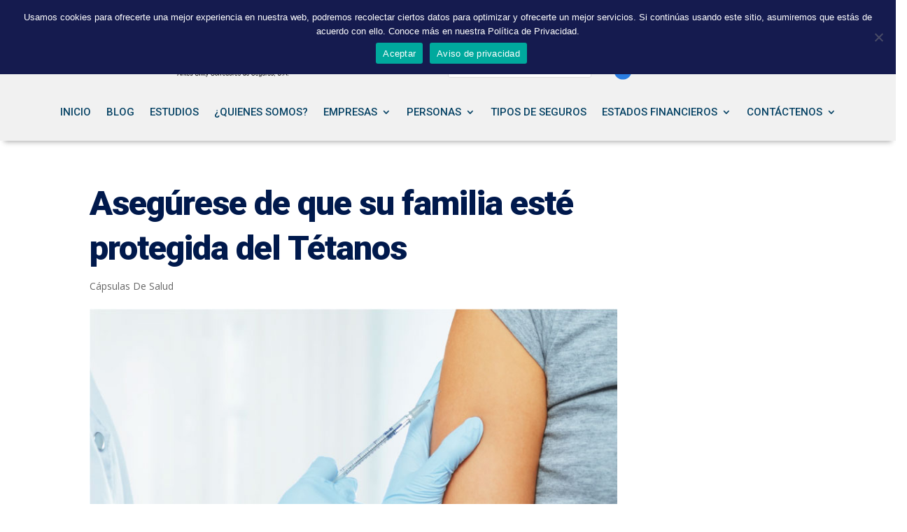

--- FILE ---
content_type: text/css
request_url: https://www.unity.co.cr/wp-content/et-cache/global/et-divi-customizer-global.min.css?ver=1767404548
body_size: 1511
content:
#main-header,#main-header .nav li ul,.et-search-form,#main-header .et_mobile_menu{background-color:#f1f1f1}.et_secondary_nav_enabled #page-container #top-header{background-color:#f1f1f1!important}#et-secondary-nav li ul{background-color:#f1f1f1}@media only screen and (min-width:981px){.et_fixed_nav #page-container .et-fixed-header#top-header{background-color:#f1f1f1!important}.et_fixed_nav #page-container .et-fixed-header#top-header #et-secondary-nav li ul{background-color:#f1f1f1}}@media only screen and (min-width:1350px){.et_pb_row{padding:27px 0}.et_pb_section{padding:54px 0}.single.et_pb_pagebuilder_layout.et_full_width_page .et_post_meta_wrapper{padding-top:81px}.et_pb_fullwidth_section{padding:0}}.nav li li{background-color:#f1f1f1!important}.et_pb_menu li ul{border-top:none;padding:0px!important}.et_pb_menu li li a{padding:10px 0px!important}#main-content .container:before{background:none}.cap{font-family:'Work Sans',sans-serif;color:#fff;font-size:100px;font-weight:900;line-height:80px;margin-bottom:30px;padding-bottom:0em;text-shadow:#8C2384 2px 0px 0px,#8C2384 1.75517px 0.958851px 0px,#8C2384 1.0806px 1.68294px 0px,#8C2384 0.141474px 1.99499px 0px,#8C2384 -0.832294px 1.81859px 0px,#8C2384 -1.60229px 1.19694px 0px,#8C2384 -1.97998px 0.28224px 0px,#8C2384 -1.87291px -0.701566px 0px,#8C2384 -1.30729px -1.5136px 0px,#8C2384 -0.421592px -1.95506px 0px,#8C2384 0.567324px -1.91785px 0px,#8C2384 1.41734px -1.41108px 0px,#8C2384 1.92034px -0.558831px 0px}hr{margin:20px 0}.lead{font-size:30px;font-family:'Roboto Condensed',sans-serif!important;color:#8C2384;letter-spacing:1px;line-height:38px}.lead2{font-size:24px;color:#00194C;letter-spacing:1px;width:95%}h1.entry-title{font-family:'Roboto',sans-serif;font-weight:900;font-size:48.83px;color:#00194C;letter-spacing:-1px;line-height:64px}.et_pb_text h2{border-left:0px!important}.entry-content h2{font-family:'Roboto',sans-serif;font-weight:700;font-size:39.05px;line-height:1.3em;padding:10px 0 10px 0;margin:20px 0}h2.entry-title{font-family:'Roboto',sans-serif;font-weight:700;font-size:24px;color:#004363;line-height:30px;border-left:0px!important;padding:0px!important;margin:20px 0}.entry-content h3{font-family:'Roboto',sans-serif;font-weight:400;font-size:31.24px;line-height:1.3!important;margin:40px 0 20px 0}.entry-content h4{font-family:'Roboto',sans-serif;font-weight:700;font-size:25px;line-height:24px;margin:20px 0}.entry-content ul{list-style:none!important;width:80%}.entry-content ul ul{margin-top:-7px}.entry-content ul ul li{margin:-7px 0px 6px 20px}.entry-content ul ul li:before{content:"●";font-size:15px;color:#aaaaaa}.entry-content ul li:before{content:"■";color:#851C86;font-size:15px;margin-left:-14px;padding-right:10px;vertical-align:10%}.entry-content ol li{font-size:15px;padding:0 100px 10px 0}.grupo-gris{background-color:#F2F2F2;padding:20px}@media (min-width:979px){pre.wp-block-verse{font-size:18px;font-weight:700;font-family:'Roboto',sans-serif;color:#666666;letter-spacing:-0.2px;line-height:22px;border-bottom:2px solid #8C2384;margin-bottom:1.3rem!important;margin-top:1rem!important;flex:0 0 66.6666666667%;max-width:33.33333%;margin-right:30px;margin-left:-10%;width:100%;float:left!important}}pre.wp-block-verse{font-size:18px;font-weight:700;font-family:'Roboto',sans-serif;color:#666666;letter-spacing:-0.2px;line-height:22px;margin-bottom:1.3rem!important;margin-top:1rem!important}blockquote{background-color:#851c86;padding:20px;color:#fff;margin-top:15px!important}.wp-block-quote{border-radius:5px;border-left:#851c86}.titular{color:#fff;background-color:#00194C;position:relative;padding:50px 80px 50px 100px;width:113.6%;top:-20px;left:-108px;border-radius:0px}.video50{width:400px}.w70{width:70%}.wp-block-pullquote p{font-size:1.3em}.wp-block-pullquote{padding:0}.entry-content{font-size:16px;line-height:1.9em}#left-area ul,.entry-content ul{padding:0px 0 23px 1em!important;line-height:1.9em;margin-top:20px}.pt-10{padding-top:10px}.pt-20{padding-top:20px}.pt-30{padding-top:30px}.pb-10{padding-bottom:10px}.pb-20{padding-bottom:20px}.p-20{padding:20px}.br-5{border-radius:5px}.mb-50{margin-bottom:50px}.mt-minus-20{margin-top:-20px!important}.cita{font-size:18px;letter-spacing:-0.4px;font-family:"Neue Haas Grotesk",arial,sans-serif;font-weight:700;color:#1c2154;float:right;width:300px;margin:1rem 0 1rem 3rem;padding:4rem 2.5rem 3rem 3rem!important;background-color:#f1f1f1}.cita:before,.cita:after{content:"“";font-size:6rem;margin:-1rem 0 0 -2rem;position:absolute}.cita:after{content:"”";margin:3rem -4rem 0 0}.sidenote1{font-family:"Neue Haas Grotesk",arial,sans-serif;color:#1c2154;float:right;width:50%;margin:1rem 0 1rem 3rem;padding:2rem 2rem 2rem 2.5rem!important;background-color:#f1f1f1}.sidenote2{font-family:"Neue Haas Grotesk",arial,sans-serif;color:#fff;float:right;width:50%;margin:1rem 0 1rem 3rem;padding:2rem 2rem 2rem 2.5rem!important;background-color:#851c86}